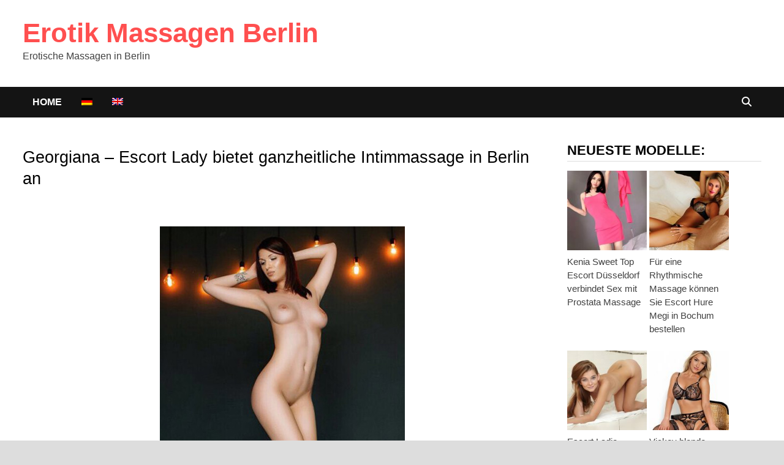

--- FILE ---
content_type: text/html; charset=UTF-8
request_url: https://www.erotik--berlin.com/escort-lady-bietet-ganzheitliche-intimmassage-in-berlin-an/
body_size: 11585
content:
<!doctype html>
<html lang="de-DE" class="no-js">
<head>
	<meta charset="UTF-8">
	<meta name="viewport" content="width=device-width, initial-scale=1">

	
<!-- Suchmaschinen-Optimierung durch Rank Math PRO - https://rankmath.com/ -->
<title>Georgiana Escort Lady bietet ganzheitliche Intimmassage in Berlin an</title>
<meta name="description" content="Mein Name ist Georgiana und ich bin eine Escort Lady und biete eine ganzheitliche Intimmassage in Berlin an. Außerdem bin ich sexuell offen und sehr vielseitig, deshalb buche mich jetzt, wenn Dir der Sinn nach ungezügelter Lust in privater Atmosphäre steht."/>
<meta name="robots" content="follow, index, max-snippet:-1, max-video-preview:-1, max-image-preview:large"/>
<link rel="canonical" href="https://www.erotik--berlin.com/escort-lady-bietet-ganzheitliche-intimmassage-in-berlin-an/" />
<!-- /Rank Math WordPress SEO Plugin -->

<style id='wp-img-auto-sizes-contain-inline-css' type='text/css'>
img:is([sizes=auto i],[sizes^="auto," i]){contain-intrinsic-size:3000px 1500px}
/*# sourceURL=wp-img-auto-sizes-contain-inline-css */
</style>
<link rel='stylesheet' id='ultimate-post-list-pro-public-style-css' href='https://www.erotik--berlin.com/wp-content/plugins/ultimate-post-list-pro/public/css/ultimate-post-list-pro-public.css?ver=9.1' type='text/css' media='all' />
<link rel='stylesheet' id='wpml-legacy-horizontal-list-0-css' href='https://www.erotik--berlin.com/wp-content/plugins/sitepress-multilingual-cms/templates/language-switchers/legacy-list-horizontal/style.min.css?ver=1' type='text/css' media='all' />
<style id='wpml-legacy-horizontal-list-0-inline-css' type='text/css'>
.wpml-ls-statics-shortcode_actions, .wpml-ls-statics-shortcode_actions .wpml-ls-sub-menu, .wpml-ls-statics-shortcode_actions a {border-color:#cdcdcd;}.wpml-ls-statics-shortcode_actions a, .wpml-ls-statics-shortcode_actions .wpml-ls-sub-menu a, .wpml-ls-statics-shortcode_actions .wpml-ls-sub-menu a:link, .wpml-ls-statics-shortcode_actions li:not(.wpml-ls-current-language) .wpml-ls-link, .wpml-ls-statics-shortcode_actions li:not(.wpml-ls-current-language) .wpml-ls-link:link {color:#444444;background-color:#ffffff;}.wpml-ls-statics-shortcode_actions .wpml-ls-sub-menu a:hover,.wpml-ls-statics-shortcode_actions .wpml-ls-sub-menu a:focus, .wpml-ls-statics-shortcode_actions .wpml-ls-sub-menu a:link:hover, .wpml-ls-statics-shortcode_actions .wpml-ls-sub-menu a:link:focus {color:#000000;background-color:#eeeeee;}.wpml-ls-statics-shortcode_actions .wpml-ls-current-language > a {color:#444444;background-color:#ffffff;}.wpml-ls-statics-shortcode_actions .wpml-ls-current-language:hover>a, .wpml-ls-statics-shortcode_actions .wpml-ls-current-language>a:focus {color:#000000;background-color:#eeeeee;}
/*# sourceURL=wpml-legacy-horizontal-list-0-inline-css */
</style>
<link rel='stylesheet' id='wpml-menu-item-0-css' href='https://www.erotik--berlin.com/wp-content/plugins/sitepress-multilingual-cms/templates/language-switchers/menu-item/style.min.css?ver=1' type='text/css' media='all' />
<link rel='stylesheet' id='font-awesome-css' href='https://www.erotik--berlin.com/wp-content/themes/bam-pro/assets/fonts/css/all.min.css?ver=6.7.2' type='text/css' media='all' />
<link rel='stylesheet' id='bam-style-css' href='https://www.erotik--berlin.com/wp-content/themes/bam-pro/style.css?ver=1.4.3' type='text/css' media='all' />
<link rel='stylesheet' id='footer-credits-css' href='https://www.erotik--berlin.com/wp-content/plugins/footer-putter/styles/footer-credits.css?ver=1.17' type='text/css' media='all' />
<script type="text/javascript" src="https://www.erotik--berlin.com/wp-includes/js/jquery/jquery.min.js?ver=3.7.1" id="jquery-core-js"></script>
<script type="text/javascript" src="https://www.erotik--berlin.com/wp-includes/js/jquery/jquery-migrate.min.js?ver=3.4.1" id="jquery-migrate-js"></script>
<script type="text/javascript" id="ultimate-post-list-pro-js-extra">
/* <![CDATA[ */
var uplp_vars = {"uplp_nonce":"a4ec96ca62","ajaxurl":"https://www.erotik--berlin.com/wp-admin/admin-ajax.php"};
//# sourceURL=ultimate-post-list-pro-js-extra
/* ]]> */
</script>
<script type="text/javascript" src="https://www.erotik--berlin.com/wp-content/plugins/ultimate-post-list-pro/public/js/ultimate-post-list-pro-public.js?ver=9.1" id="ultimate-post-list-pro-js"></script>
<script type="text/javascript" src="https://www.erotik--berlin.com/wp-content/plugins/wp-hide-post/public/js/wp-hide-post-public.js?ver=2.0.10" id="wp-hide-post-js"></script>
<link rel="EditURI" type="application/rsd+xml" title="RSD" href="https://www.erotik--berlin.com/xmlrpc.php?rsd" />

<link rel='shortlink' href='https://www.erotik--berlin.com/?p=25827' />
<meta name="generator" content="WPML ver:4.8.6 stt:1,3;" />
		<style type="text/css" id="wp-custom-css">
			/* Handy: 2 Spalten stabil, ohne Float-Clear-Konflikte */
@media (max-width: 767px) {
  /* Der Grid-Container wird Flexbox */
  .grid-style {
    display: flex !important;
    flex-wrap: wrap !important;
    margin: 0 -10px !important; /* Außenabstand, passend zu Padding unten */
  }

  /* Jedes Artikel-Item: genau 50% Breite */
  .grid-style .bam-entry {
    flex: 0 0 50% !important;
    max-width: 50% !important;
    padding: 0 10px !important;
    box-sizing: border-box !important;

    /* Floats/ Clears vom Theme aushebeln */
    float: none !important;
    clear: none !important;
    display: block !important;
  }

  /* Falls das Theme irgendwo "nth-child(...){clear:left}" setzt → neutralisieren */
  .grid-style .bam-entry:nth-child(2n+1) {
    clear: none !important;
  }
}
		</style>
		
		<style type="text/css" id="theme-custom-css">
			/* Color CSS */
                    .page-content a:hover,
                    .entry-content a:hover {
                        color: #00aeef;
                    }
                
                    body.boxed-layout.custom-background,
                    body.boxed-layout {
                        background-color: #dddddd;
                    }
                
                    body.boxed-layout.custom-background.separate-containers,
                    body.boxed-layout.separate-containers {
                        background-color: #dddddd;
                    }
                
                    body.wide-layout.custom-background.separate-containers,
                    body.wide-layout.separate-containers {
                        background-color: #eeeeee;
                    }
                /* Typography CSS */body, button, input, select, optgroup, textarea{font-size:15px;}.bam-entry .entry-title a{font-size:20px;}.single .entry-title{font-size:27px;}		</style>

	<meta name="generator" content="WP Rocket 3.20.2" data-wpr-features="wpr_desktop" /></head>

<body class="wp-singular post-template-default single single-post postid-25827 single-format-standard wp-embed-responsive wp-theme-bam-pro boxed-layout right-sidebar one-container bm-wts-s1 bam-post-style-1">



<div data-rocket-location-hash="54257ff4dc2eb7aae68fa23eb5f11e06" id="page" class="site">
	<a class="skip-link screen-reader-text" href="#content">Zurück zum Inhalt</a>

	
	


<header data-rocket-location-hash="32526dff58b786c7abaeed6d8b3c3b38" id="masthead" class="site-header default-style">

    
    

<div data-rocket-location-hash="52d00ab2ab7fb50bd18265713085068d" id="site-header-inner" class="clearfix container left-logo">

    <div class="site-branding">
    <div class="site-branding-inner">

        
        <div class="site-branding-text">
                            <p class="site-title"><a href="https://www.erotik--berlin.com/" rel="home">Erotik Massagen Berlin</a></p>
                                <p class="site-description">Erotische Massagen in Berlin</p>
                    </div><!-- .site-branding-text -->

    </div><!-- .site-branding-inner -->
</div><!-- .site-branding -->
        
</div><!-- #site-header-inner -->



<nav id="site-navigation" class="main-navigation">

    <div id="site-navigation-inner" class="container align-left show-search">
        
        <div class="menu-navi-oben-container"><ul id="primary-menu" class="menu"><li id="menu-item-5295" class="menu-item menu-item-type-custom menu-item-object-custom menu-item-home menu-item-5295"><a href="https://www.erotik--berlin.com">Home</a></li>
<li id="menu-item-wpml-ls-36-de" class="menu-item-language menu-item-language-current menu-item wpml-ls-slot-36 wpml-ls-item wpml-ls-item-de wpml-ls-current-language wpml-ls-menu-item wpml-ls-first-item menu-item-type-wpml_ls_menu_item menu-item-object-wpml_ls_menu_item menu-item-wpml-ls-36-de"><a href="https://www.erotik--berlin.com/escort-lady-bietet-ganzheitliche-intimmassage-in-berlin-an/" role="menuitem"><img
            class="wpml-ls-flag"
            src="https://www.erotik--berlin.com/wp-content/plugins/sitepress-multilingual-cms/res/flags/de.png"
            alt="Deutsch"
            
            
    /></a></li>
<li id="menu-item-wpml-ls-36-en" class="menu-item-language menu-item wpml-ls-slot-36 wpml-ls-item wpml-ls-item-en wpml-ls-menu-item wpml-ls-last-item menu-item-type-wpml_ls_menu_item menu-item-object-wpml_ls_menu_item menu-item-wpml-ls-36-en"><a href="https://www.erotik--berlin.com/en/escort-lady-offers-holistic-intimate-massage-in-berlin/" title="Zu Englisch wechseln" aria-label="Zu Englisch wechseln" role="menuitem"><img
            class="wpml-ls-flag"
            src="https://www.erotik--berlin.com/wp-content/plugins/sitepress-multilingual-cms/res/flags/en.png"
            alt="Englisch"
            
            
    /></a></li>
</ul></div><div class="bam-search-button-icon">
    <i class="fas fa-search" aria-hidden="true"></i></div>
<div class="bam-search-box-container">
    <div class="bam-search-box">
        <form role="search" method="get" class="search-form" action="https://www.erotik--berlin.com/">
				<label>
					<span class="screen-reader-text">Suche nach:</span>
					<input type="search" class="search-field" placeholder="Suchen …" value="" name="s" />
				</label>
				<input type="submit" class="search-submit" value="Suchen" />
			</form>    </div><!-- th-search-box -->
</div><!-- .th-search-box-container -->
        
        <button class="menu-toggle" aria-controls="primary-menu" aria-expanded="false" data-toggle-target=".mobile-dropdown > .mobile-navigation">
            <i class="fas fa-bars"></i>
                        Menü        </button>
        
    </div><!-- .container -->
    
</nav><!-- #site-navigation -->
<div data-rocket-location-hash="a65dee5e0395010fea767b86498cfa6b" class="mobile-dropdown bam-mobile-dropdown">
    <nav class="mobile-navigation">
        <div class="menu-navi-oben-container"><ul id="primary-menu-mobile" class="menu"><li class="menu-item menu-item-type-custom menu-item-object-custom menu-item-home menu-item-5295"><a href="https://www.erotik--berlin.com">Home</a></li>
<li class="menu-item-language menu-item-language-current menu-item wpml-ls-slot-36 wpml-ls-item wpml-ls-item-de wpml-ls-current-language wpml-ls-menu-item wpml-ls-first-item menu-item-type-wpml_ls_menu_item menu-item-object-wpml_ls_menu_item menu-item-wpml-ls-36-de"><a href="https://www.erotik--berlin.com/escort-lady-bietet-ganzheitliche-intimmassage-in-berlin-an/" role="menuitem"><img
            class="wpml-ls-flag"
            src="https://www.erotik--berlin.com/wp-content/plugins/sitepress-multilingual-cms/res/flags/de.png"
            alt="Deutsch"
            
            
    /></a></li>
<li class="menu-item-language menu-item wpml-ls-slot-36 wpml-ls-item wpml-ls-item-en wpml-ls-menu-item wpml-ls-last-item menu-item-type-wpml_ls_menu_item menu-item-object-wpml_ls_menu_item menu-item-wpml-ls-36-en"><a href="https://www.erotik--berlin.com/en/escort-lady-offers-holistic-intimate-massage-in-berlin/" title="Zu Englisch wechseln" aria-label="Zu Englisch wechseln" role="menuitem"><img
            class="wpml-ls-flag"
            src="https://www.erotik--berlin.com/wp-content/plugins/sitepress-multilingual-cms/res/flags/en.png"
            alt="Englisch"
            
            
    /></a></li>
</ul></div>    </nav>
</div>

    
         
</header><!-- #masthead -->


	
	<div data-rocket-location-hash="595d943ee05848cdfea111ae6e6fbd83" id="content" class="site-content">
		<div data-rocket-location-hash="c2b2a1461d8b94e639cd80a05325878c" class="container">

	
	<div id="primary" class="content-area">

		
		<main id="main" class="site-main">

			
			
<article id="post-25827" class="bam-single-post post-25827 post type-post status-publish format-standard has-post-thumbnail hentry category-erotik-modelle-berlin tag-erotisch tag-ganzheitlich tag-koerper tag-intim tag-tief">

	
	<div class="category-list">
			</div><!-- .category-list -->

	<header class="entry-header">
		<h1 class="entry-title">Georgiana &#8211; Escort Lady bietet ganzheitliche Intimmassage in Berlin an</h1>			<div class="entry-meta">
							</div><!-- .entry-meta -->
			</header><!-- .entry-header -->

	
	<div class="entry-content">
		<figure id="attachment_25780" aria-describedby="caption-attachment-25780" style="width: 400px" class="wp-caption aligncenter"><img fetchpriority="high" decoding="async" class="wp-image-25780 size-full" title="Georgiana - Escort Lady bietet ganzheitliche Intimmassage in Berlin an" src="https://www.erotik--berlin.com/wp-content/uploads/8-Kopya-55.jpg" alt="Georgiana - Escort Lady bietet ganzheitliche Intimmassage in Berlin an" width="400" height="600" srcset="https://www.erotik--berlin.com/wp-content/uploads/8-Kopya-55.jpg 400w, https://www.erotik--berlin.com/wp-content/uploads/8-Kopya-55-200x300.jpg 200w" sizes="(max-width: 400px) 100vw, 400px" /><figcaption id="caption-attachment-25780" class="wp-caption-text">Georgiana &#8211; Escort Lady bietet ganzheitliche Intimmassage in Berlin an</figcaption></figure>
<p>Als Escort Lady ist mein höchstes Ziel, Dir tiefste Befriedigung zu verschaffen, was mir bisher bei jedem Mann gelungen ist. Kein Zufall, denn welcher man könnte meinem aufregenden Körper und meinem hübschen Gesicht widerstehen? Du kannst meinen Körper über Stunden hinweg genießen oder mich für ein schnelles Abenteuer buchen &#8211; ganz nach Belieben und je nach dem, was Du mit mir erleben möchtest. Ich bin sexuell offen und sehr vielseitig, deshalb buche mich jetzt, wenn Dir der Sinn nach ungezügelter Lust in privater Atmosphäre steht.</p>
<p><span style="text-decoration: underline;"><span style="color: #ff0000;"><a style="color: #ff0000;" href="https://www.privatmodelleberlin.com/" target="_blank" rel="noopener noreferrer"><strong>www.privatmodelleberlin.com</strong></a></span></span><br />
<strong>Tel.: 0152 10 37 92 79<br />
</strong></p>
<h5>Ich biete dir Sex und Erotische Massagen.</h5>
<p>Alter: 21<br />
BH-Größe: 75 B<br />
Konfektion: 32<br />
Grösse: 170<br />
Haarfarbe: Dunkel<br />
Behaarung: Unbehaart<br />
Herkunft: Litauen<br />
Spricht: wenig Deutsch Englisch</p>
	</div><!-- .entry-content -->

	
	<footer class="entry-footer">
			</footer><!-- .entry-footer -->

	
		
</article><!-- #post-25827 -->


<div class="bam-related-posts clearfix">

    <h3 class="related-section-title">Das könntest du auch mögen</h3>

    <div class="related-posts-wrap">
                    <div class="related-post">
                <div class="related-post-thumbnail">
                    <a href="https://www.erotik--berlin.com/anfaengermodel-ueber-masseurin-begleitagentur-berlin-fuer-orientalische-massage-service-mit-doktorspiele-sex-bestellen/">
                        <img width="265" height="265" src="https://www.erotik--berlin.com/wp-content/uploads/16-19.jpg" class="attachment-bam-thumb size-bam-thumb wp-post-image" alt="Jacqueline Anfängermodel über Masseurin Begleitagentur Berlin für Orientalische Massage Service mit Doktorspiele Sex bestellen" decoding="async" srcset="https://www.erotik--berlin.com/wp-content/uploads/16-19.jpg 300w, https://www.erotik--berlin.com/wp-content/uploads/16-19-150x150.jpg 150w, https://www.erotik--berlin.com/wp-content/uploads/16-19-65x65.jpg 65w, https://www.erotik--berlin.com/wp-content/uploads/16-19-85x85.jpg 85w, https://www.erotik--berlin.com/wp-content/uploads/16-19-90x90.jpg 90w" sizes="(max-width: 265px) 100vw, 265px" />                    </a>
                </div><!-- .related-post-thumbnail -->
                <h3 class="related-post-title">
                    <a href="https://www.erotik--berlin.com/anfaengermodel-ueber-masseurin-begleitagentur-berlin-fuer-orientalische-massage-service-mit-doktorspiele-sex-bestellen/" rel="bookmark" title="Jacqueline &#8211; Anfängermodel über Masseurin Begleitagentur Berlin für Orientalische Massage Service mit Doktorspiele Sex bestellen">
                        Jacqueline &#8211; Anfängermodel über Masseurin Begleitagentur Berlin für Orientalische Massage Service mit Doktorspiele Sex bestellen                    </a>
                </h3><!-- .related-post-title -->
                <div class="related-post-meta"><span class="posted-on"><i class="far fa-clock"></i><a href="https://www.erotik--berlin.com/anfaengermodel-ueber-masseurin-begleitagentur-berlin-fuer-orientalische-massage-service-mit-doktorspiele-sex-bestellen/" rel="bookmark"><time class="entry-date published updated" datetime="2021-09-03T12:06:17+02:00">3. September 2021</time></a></span></div>
            </div><!-- .related-post -->
                    <div class="related-post">
                <div class="related-post-thumbnail">
                    <a href="https://www.erotik--berlin.com/traumfrau-ueber-escort-agentur-berlin-fuer-tiefen-massage-service-singlesuche-sex-erotik-bestellen/">
                        <img width="265" height="265" src="https://www.erotik--berlin.com/wp-content/uploads/10-104.jpg" class="attachment-bam-thumb size-bam-thumb wp-post-image" alt="Verena Traumfrau über Escort Agentur Berlin für Tiefen Massage Service Singlesuche Sex Erotik bestellen" decoding="async" srcset="https://www.erotik--berlin.com/wp-content/uploads/10-104.jpg 300w, https://www.erotik--berlin.com/wp-content/uploads/10-104-150x150.jpg 150w, https://www.erotik--berlin.com/wp-content/uploads/10-104-65x65.jpg 65w, https://www.erotik--berlin.com/wp-content/uploads/10-104-85x85.jpg 85w, https://www.erotik--berlin.com/wp-content/uploads/10-104-90x90.jpg 90w" sizes="(max-width: 265px) 100vw, 265px" />                    </a>
                </div><!-- .related-post-thumbnail -->
                <h3 class="related-post-title">
                    <a href="https://www.erotik--berlin.com/traumfrau-ueber-escort-agentur-berlin-fuer-tiefen-massage-service-singlesuche-sex-erotik-bestellen/" rel="bookmark" title="Verena &#8211; Traumfrau über Escort Agentur Berlin für Tiefen Massage Service Singlesuche Sex Erotik bestellen">
                        Verena &#8211; Traumfrau über Escort Agentur Berlin für Tiefen Massage Service Singlesuche Sex Erotik bestellen                    </a>
                </h3><!-- .related-post-title -->
                <div class="related-post-meta"><span class="posted-on"><i class="far fa-clock"></i><a href="https://www.erotik--berlin.com/traumfrau-ueber-escort-agentur-berlin-fuer-tiefen-massage-service-singlesuche-sex-erotik-bestellen/" rel="bookmark"><time class="entry-date published updated" datetime="2022-06-15T16:47:43+02:00">15. Juni 2022</time></a></span></div>
            </div><!-- .related-post -->
                    <div class="related-post">
                <div class="related-post-thumbnail">
                    <a href="https://www.erotik--berlin.com/elfie/">
                        <img width="265" height="265" src="https://www.erotik--berlin.com/wp-content/uploads/Elfie-Nutte-Escort-Hagen-Ganzheitliche-Massage-Positionswechsel-Sex-Erotik-verabreden.jpg" class="attachment-bam-thumb size-bam-thumb wp-post-image" alt="Elfie Nutte Escort Hagen Ganzheitliche Massage Positionswechsel Sex Erotik verabreden" decoding="async" loading="lazy" srcset="https://www.erotik--berlin.com/wp-content/uploads/Elfie-Nutte-Escort-Hagen-Ganzheitliche-Massage-Positionswechsel-Sex-Erotik-verabreden.jpg 300w, https://www.erotik--berlin.com/wp-content/uploads/Elfie-Nutte-Escort-Hagen-Ganzheitliche-Massage-Positionswechsel-Sex-Erotik-verabreden-150x150.jpg 150w, https://www.erotik--berlin.com/wp-content/uploads/Elfie-Nutte-Escort-Hagen-Ganzheitliche-Massage-Positionswechsel-Sex-Erotik-verabreden-65x65.jpg 65w, https://www.erotik--berlin.com/wp-content/uploads/Elfie-Nutte-Escort-Hagen-Ganzheitliche-Massage-Positionswechsel-Sex-Erotik-verabreden-85x85.jpg 85w, https://www.erotik--berlin.com/wp-content/uploads/Elfie-Nutte-Escort-Hagen-Ganzheitliche-Massage-Positionswechsel-Sex-Erotik-verabreden-90x90.jpg 90w" sizes="auto, (max-width: 265px) 100vw, 265px" />                    </a>
                </div><!-- .related-post-thumbnail -->
                <h3 class="related-post-title">
                    <a href="https://www.erotik--berlin.com/elfie/" rel="bookmark" title="Elfie &#8211; Nutte Escort Hagen Ganzheitliche Massage Positionswechsel Sex Erotik verabreden">
                        Elfie &#8211; Nutte Escort Hagen Ganzheitliche Massage Positionswechsel Sex Erotik verabreden                    </a>
                </h3><!-- .related-post-title -->
                <div class="related-post-meta"><span class="posted-on"><i class="far fa-clock"></i><a href="https://www.erotik--berlin.com/elfie/" rel="bookmark"><time class="entry-date published sm-hu" datetime="2025-03-27T09:48:15+01:00">27. März 2025</time><time class="updated" datetime="2025-03-27T09:48:44+01:00">27. März 2025</time></a></span></div>
            </div><!-- .related-post -->
                    <div class="related-post">
                <div class="related-post-thumbnail">
                    <a href="https://www.erotik--berlin.com/manager-begleitung-ueber-escort-berlin-agentur-fuer-erotik-massage-service-im-erotikfuehrer-sex-erotik-buchen/">
                        <img width="265" height="265" src="https://www.erotik--berlin.com/wp-content/uploads/17-29.jpg" class="attachment-bam-thumb size-bam-thumb wp-post-image" alt="Iris Manager Begleitung über Escort Berlin Agentur für Erotik Massage Service im Erotikführer Sex Erotik buchen" decoding="async" loading="lazy" srcset="https://www.erotik--berlin.com/wp-content/uploads/17-29.jpg 300w, https://www.erotik--berlin.com/wp-content/uploads/17-29-150x150.jpg 150w, https://www.erotik--berlin.com/wp-content/uploads/17-29-65x65.jpg 65w, https://www.erotik--berlin.com/wp-content/uploads/17-29-85x85.jpg 85w, https://www.erotik--berlin.com/wp-content/uploads/17-29-90x90.jpg 90w" sizes="auto, (max-width: 265px) 100vw, 265px" />                    </a>
                </div><!-- .related-post-thumbnail -->
                <h3 class="related-post-title">
                    <a href="https://www.erotik--berlin.com/manager-begleitung-ueber-escort-berlin-agentur-fuer-erotik-massage-service-im-erotikfuehrer-sex-erotik-buchen/" rel="bookmark" title="Iris &#8211; Manager Begleitung über Escort Berlin Agentur für Erotik Massage Service im Erotikführer Sex Erotik buchen">
                        Iris &#8211; Manager Begleitung über Escort Berlin Agentur für Erotik Massage Service im Erotikführer Sex Erotik buchen                    </a>
                </h3><!-- .related-post-title -->
                <div class="related-post-meta"><span class="posted-on"><i class="far fa-clock"></i><a href="https://www.erotik--berlin.com/manager-begleitung-ueber-escort-berlin-agentur-fuer-erotik-massage-service-im-erotikfuehrer-sex-erotik-buchen/" rel="bookmark"><time class="entry-date published updated" datetime="2022-05-03T10:08:09+02:00">3. Mai 2022</time></a></span></div>
            </div><!-- .related-post -->
                    <div class="related-post">
                <div class="related-post-thumbnail">
                    <a href="https://www.erotik--berlin.com/first-class-ladie-ueber-begleitagentur-escort-berlin-fuer-karmer-massage-service-mit-bi-service-paare-sex-erotik-treffen-vereinbaren/">
                        <img width="265" height="265" src="https://www.erotik--berlin.com/wp-content/uploads/6-151.jpg" class="attachment-bam-thumb size-bam-thumb wp-post-image" alt="Dorie First Class Ladie über Begleitagentur Escort Berlin für Karmer Massage Service mit Bi Service Paare Sex Erotik treffen vereinbaren" decoding="async" loading="lazy" srcset="https://www.erotik--berlin.com/wp-content/uploads/6-151.jpg 300w, https://www.erotik--berlin.com/wp-content/uploads/6-151-150x150.jpg 150w, https://www.erotik--berlin.com/wp-content/uploads/6-151-65x65.jpg 65w, https://www.erotik--berlin.com/wp-content/uploads/6-151-85x85.jpg 85w, https://www.erotik--berlin.com/wp-content/uploads/6-151-90x90.jpg 90w" sizes="auto, (max-width: 265px) 100vw, 265px" />                    </a>
                </div><!-- .related-post-thumbnail -->
                <h3 class="related-post-title">
                    <a href="https://www.erotik--berlin.com/first-class-ladie-ueber-begleitagentur-escort-berlin-fuer-karmer-massage-service-mit-bi-service-paare-sex-erotik-treffen-vereinbaren/" rel="bookmark" title="Dorie &#8211; First Class Ladie über Begleitagentur Escort Berlin für Karmer Massage Service mit Bi Service Paare Sex Erotik treffen vereinbaren">
                        Dorie &#8211; First Class Ladie über Begleitagentur Escort Berlin für Karmer Massage Service mit Bi Service Paare Sex Erotik treffen vereinbaren                    </a>
                </h3><!-- .related-post-title -->
                <div class="related-post-meta"><span class="posted-on"><i class="far fa-clock"></i><a href="https://www.erotik--berlin.com/first-class-ladie-ueber-begleitagentur-escort-berlin-fuer-karmer-massage-service-mit-bi-service-paare-sex-erotik-treffen-vereinbaren/" rel="bookmark"><time class="entry-date published updated" datetime="2022-08-13T11:11:44+02:00">13. August 2022</time></a></span></div>
            </div><!-- .related-post -->
                    <div class="related-post">
                <div class="related-post-thumbnail">
                    <a href="https://www.erotik--berlin.com/frau-ueber-escort-frankfurt-model-agentur-fuer-ganzkoerper-massage-service-mit-dildospiele-sex-erotik-bestellen/">
                        <img width="265" height="265" src="https://www.erotik--berlin.com/wp-content/uploads/8-136.jpg" class="attachment-bam-thumb size-bam-thumb wp-post-image" alt="Hedevig Frau über Escort Frankfurt Model Agentur für Ganzkörper Massage Service mit Dildospiele Sex Erotik bestellen" decoding="async" loading="lazy" srcset="https://www.erotik--berlin.com/wp-content/uploads/8-136.jpg 300w, https://www.erotik--berlin.com/wp-content/uploads/8-136-150x150.jpg 150w, https://www.erotik--berlin.com/wp-content/uploads/8-136-65x65.jpg 65w, https://www.erotik--berlin.com/wp-content/uploads/8-136-85x85.jpg 85w, https://www.erotik--berlin.com/wp-content/uploads/8-136-90x90.jpg 90w" sizes="auto, (max-width: 265px) 100vw, 265px" />                    </a>
                </div><!-- .related-post-thumbnail -->
                <h3 class="related-post-title">
                    <a href="https://www.erotik--berlin.com/frau-ueber-escort-frankfurt-model-agentur-fuer-ganzkoerper-massage-service-mit-dildospiele-sex-erotik-bestellen/" rel="bookmark" title="Hedevig &#8211; Frau über Escort Frankfurt Model Agentur für Ganzkörper Massage Service mit Dildospiele Sex Erotik bestellen">
                        Hedevig &#8211; Frau über Escort Frankfurt Model Agentur für Ganzkörper Massage Service mit Dildospiele Sex Erotik bestellen                    </a>
                </h3><!-- .related-post-title -->
                <div class="related-post-meta"><span class="posted-on"><i class="far fa-clock"></i><a href="https://www.erotik--berlin.com/frau-ueber-escort-frankfurt-model-agentur-fuer-ganzkoerper-massage-service-mit-dildospiele-sex-erotik-bestellen/" rel="bookmark"><time class="entry-date published updated" datetime="2022-07-23T11:01:37+02:00">23. Juli 2022</time></a></span></div>
            </div><!-- .related-post -->
            </div><!-- .related-post-wrap-->

</div><!-- .related-posts -->


			
		</main><!-- #main -->

		
	</div><!-- #primary -->

	


<aside id="secondary" class="widget-area">

	<div class="theiaStickySidebar">

		
		<section id="ultimate-post-list-pro-2" class="widget ultimate-post-list-pro">
<div id="uplp-list-5294" class="uplp-list">
<div class="bwt-container"><h4 class="widget-title">Neueste Modelle:</h4></div>
<ul>
<li><div class="uplp-post-thumbnail"><a href="https://www.erotik--berlin.com/kenia-sweet-top-escort-duesseldorf-verbindet-sex-mit-prostata-massage/"><img width="130" height="130" src="https://www.erotik--berlin.com/wp-content/uploads/Kenia-Sweet-Top-Escort-Duesseldorf-verbindet-Sex-mit-Prostata-Massage-150x150.jpg" class="attachment-130x130 size-130x130 wp-post-image" alt="Kenia Sweet Top Escort Düsseldorf verbindet Sex mit Prostata Massage" decoding="async" loading="lazy" srcset="https://www.erotik--berlin.com/wp-content/uploads/Kenia-Sweet-Top-Escort-Duesseldorf-verbindet-Sex-mit-Prostata-Massage-150x150.jpg 150w, https://www.erotik--berlin.com/wp-content/uploads/Kenia-Sweet-Top-Escort-Duesseldorf-verbindet-Sex-mit-Prostata-Massage.jpg 300w" sizes="auto, (max-width: 130px) 100vw, 130px" /></a></div><div class="uplp-post-title"><a href="https://www.erotik--berlin.com/kenia-sweet-top-escort-duesseldorf-verbindet-sex-mit-prostata-massage/">Kenia Sweet Top Escort Düsseldorf verbindet Sex mit Prostata Massage</a></div></li>
<li><div class="uplp-post-thumbnail"><a href="https://www.erotik--berlin.com/fuer-eine-rhythmische-massage-koennen-sie-escort-hure-megi-in-bochum-bestellen/"><img width="130" height="130" src="https://www.erotik--berlin.com/wp-content/uploads/Fuer-eine-Rhythmische-Massage-koennen-Sie-Escort-Hure-Megi-in-Bochum-bestellen-150x150.jpg" class="attachment-130x130 size-130x130 wp-post-image" alt="Für eine Rhythmische Massage können Sie Escort Hure Megi in Bochum bestellen" decoding="async" loading="lazy" srcset="https://www.erotik--berlin.com/wp-content/uploads/Fuer-eine-Rhythmische-Massage-koennen-Sie-Escort-Hure-Megi-in-Bochum-bestellen-150x150.jpg 150w, https://www.erotik--berlin.com/wp-content/uploads/Fuer-eine-Rhythmische-Massage-koennen-Sie-Escort-Hure-Megi-in-Bochum-bestellen.jpg 300w" sizes="auto, (max-width: 130px) 100vw, 130px" /></a></div><div class="uplp-post-title"><a href="https://www.erotik--berlin.com/fuer-eine-rhythmische-massage-koennen-sie-escort-hure-megi-in-bochum-bestellen/">Für eine Rhythmische Massage können Sie Escort Hure Megi in Bochum bestellen</a></div></li>
<li><div class="uplp-post-thumbnail"><a href="https://www.erotik--berlin.com/escort-ladie-givenchi-in-berlin-bietet-eine-kombination-aus-erotischer-massage-und-sex/"><img width="130" height="130" src="https://www.erotik--berlin.com/wp-content/uploads/Escort-Ladie-Givenchi-in-Berlin-bietet-eine-Kombination-aus-erotischer-Massage-und-Sex-150x150.jpg" class="attachment-130x130 size-130x130 wp-post-image" alt="Escort Ladie Givenchi in Berlin bietet eine Kombination aus erotischer Massage und Sex" decoding="async" loading="lazy" srcset="https://www.erotik--berlin.com/wp-content/uploads/Escort-Ladie-Givenchi-in-Berlin-bietet-eine-Kombination-aus-erotischer-Massage-und-Sex-150x150.jpg 150w, https://www.erotik--berlin.com/wp-content/uploads/Escort-Ladie-Givenchi-in-Berlin-bietet-eine-Kombination-aus-erotischer-Massage-und-Sex.jpg 300w" sizes="auto, (max-width: 130px) 100vw, 130px" /></a></div><div class="uplp-post-title"><a href="https://www.erotik--berlin.com/escort-ladie-givenchi-in-berlin-bietet-eine-kombination-aus-erotischer-massage-und-sex/">Escort Ladie Givenchi in Berlin bietet eine Kombination aus erotischer Massage und Sex</a></div></li>
<li><div class="uplp-post-thumbnail"><a href="https://www.erotik--berlin.com/vickey-blonde-escort-massage-expertin-aus-dortmund-liebt-sex-erotik-service/"><img width="130" height="130" src="https://www.erotik--berlin.com/wp-content/uploads/Vickey-blonde-Escort-Massage-Expertin-aus-Dortmund-liebt-Sex-Erotik-Service-150x150.jpg" class="attachment-130x130 size-130x130 wp-post-image" alt="Vickey blonde Escort Massage Expertin aus Dortmund liebt Sex Erotik Service" decoding="async" loading="lazy" srcset="https://www.erotik--berlin.com/wp-content/uploads/Vickey-blonde-Escort-Massage-Expertin-aus-Dortmund-liebt-Sex-Erotik-Service-150x150.jpg 150w, https://www.erotik--berlin.com/wp-content/uploads/Vickey-blonde-Escort-Massage-Expertin-aus-Dortmund-liebt-Sex-Erotik-Service.jpg 300w" sizes="auto, (max-width: 130px) 100vw, 130px" /></a></div><div class="uplp-post-title"><a href="https://www.erotik--berlin.com/vickey-blonde-escort-massage-expertin-aus-dortmund-liebt-sex-erotik-service/">Vickey blonde Escort Massage Expertin aus Dortmund liebt Sex Erotik Service</a></div></li>
<li><div class="uplp-post-thumbnail"><a href="https://www.erotik--berlin.com/penis-zwischen-pobacken-reiben-bei-top-escort-model-katallina-in-koeln/"><img width="130" height="130" src="https://www.erotik--berlin.com/wp-content/uploads/Penis-zwischen-Pobacken-reiben-bei-Top-Escort-Model-Katallina-in-Koeln-150x150.jpg" class="attachment-130x130 size-130x130 wp-post-image" alt="Penis zwischen Pobacken reiben bei Top Escort Model Katallina in Köln" decoding="async" loading="lazy" srcset="https://www.erotik--berlin.com/wp-content/uploads/Penis-zwischen-Pobacken-reiben-bei-Top-Escort-Model-Katallina-in-Koeln-150x150.jpg 150w, https://www.erotik--berlin.com/wp-content/uploads/Penis-zwischen-Pobacken-reiben-bei-Top-Escort-Model-Katallina-in-Koeln.jpg 300w" sizes="auto, (max-width: 130px) 100vw, 130px" /></a></div><div class="uplp-post-title"><a href="https://www.erotik--berlin.com/penis-zwischen-pobacken-reiben-bei-top-escort-model-katallina-in-koeln/">Penis zwischen Pobacken reiben bei Top Escort Model Katallina in Köln</a></div></li>
<li><div class="uplp-post-thumbnail"><a href="https://www.erotik--berlin.com/top-escort-bonn-model-kely-hot-asiatische-masseurin-verbindet-sex-fingerspiele/"><img width="130" height="130" src="https://www.erotik--berlin.com/wp-content/uploads/Top-Escort-Bonn-Model-Kely-Hot-Asiatische-Masseurin-verbindet-Sex-Fingerspiele-150x150.jpg" class="attachment-130x130 size-130x130 wp-post-image" alt="Top Escort Bonn Model Kely Hot Asiatische Masseurin verbindet Sex &amp; Fingerspiele" decoding="async" loading="lazy" srcset="https://www.erotik--berlin.com/wp-content/uploads/Top-Escort-Bonn-Model-Kely-Hot-Asiatische-Masseurin-verbindet-Sex-Fingerspiele-150x150.jpg 150w, https://www.erotik--berlin.com/wp-content/uploads/Top-Escort-Bonn-Model-Kely-Hot-Asiatische-Masseurin-verbindet-Sex-Fingerspiele.jpg 300w" sizes="auto, (max-width: 130px) 100vw, 130px" /></a></div><div class="uplp-post-title"><a href="https://www.erotik--berlin.com/top-escort-bonn-model-kely-hot-asiatische-masseurin-verbindet-sex-fingerspiele/">Top Escort Bonn Model Kely Hot Asiatische Masseurin verbindet Sex &#038; Fingerspiele</a></div></li>
<li><div class="uplp-post-thumbnail"><a href="https://www.erotik--berlin.com/schlankes-escort-model-celes-nimmt-trotz-ihres-jungen-alters-an-sex-treffen-in-berlin-teil/"><img width="130" height="130" src="https://www.erotik--berlin.com/wp-content/uploads/Schlankes-Escort-Model-Celes-nimmt-trotz-ihres-jungen-Alters-an-Sex-Treffen-in-Berlin-teil-150x150.jpg" class="attachment-130x130 size-130x130 wp-post-image" alt="Schlankes Escort Model Celes nimmt trotz ihres jungen Alters an Sex Treffen in Berlin teil" decoding="async" loading="lazy" srcset="https://www.erotik--berlin.com/wp-content/uploads/Schlankes-Escort-Model-Celes-nimmt-trotz-ihres-jungen-Alters-an-Sex-Treffen-in-Berlin-teil-150x150.jpg 150w, https://www.erotik--berlin.com/wp-content/uploads/Schlankes-Escort-Model-Celes-nimmt-trotz-ihres-jungen-Alters-an-Sex-Treffen-in-Berlin-teil.jpg 300w" sizes="auto, (max-width: 130px) 100vw, 130px" /></a></div><div class="uplp-post-title"><a href="https://www.erotik--berlin.com/schlankes-escort-model-celes-nimmt-trotz-ihres-jungen-alters-an-sex-treffen-in-berlin-teil/">Schlankes Escort Model Celes nimmt trotz ihres jungen Alters an Sex Treffen in Berlin teil</a></div></li>
<li><div class="uplp-post-thumbnail"><a href="https://www.erotik--berlin.com/langbeinige-allegra-sweet-in-schwarzer-unterwaesche-bietet-in-frankfurt-einen-reizvollen-escort-service/"><img width="130" height="130" src="https://www.erotik--berlin.com/wp-content/uploads/Langbeinige-Allegra-Sweet-in-schwarzer-Unterwaesche-bietet-in-Frankfurt-einen-reizvollen-Escort-Service-150x150.jpg" class="attachment-130x130 size-130x130 wp-post-image" alt="Langbeinige Allegra Sweet in schwarzer Unterwäsche bietet in Frankfurt einen reizvollen Escort-Service" decoding="async" loading="lazy" srcset="https://www.erotik--berlin.com/wp-content/uploads/Langbeinige-Allegra-Sweet-in-schwarzer-Unterwaesche-bietet-in-Frankfurt-einen-reizvollen-Escort-Service-150x150.jpg 150w, https://www.erotik--berlin.com/wp-content/uploads/Langbeinige-Allegra-Sweet-in-schwarzer-Unterwaesche-bietet-in-Frankfurt-einen-reizvollen-Escort-Service.jpg 300w" sizes="auto, (max-width: 130px) 100vw, 130px" /></a></div><div class="uplp-post-title"><a href="https://www.erotik--berlin.com/langbeinige-allegra-sweet-in-schwarzer-unterwaesche-bietet-in-frankfurt-einen-reizvollen-escort-service/">Langbeinige Allegra Sweet in schwarzer Unterwäsche bietet in Frankfurt einen reizvollen Escort-Servi</a></div></li>
<li><div class="uplp-post-thumbnail"><a href="https://www.erotik--berlin.com/probiere-den-service-von-reife-escort-model-neusitta-fuer-sex-abenteuer-in-koeln/"><img width="130" height="130" src="https://www.erotik--berlin.com/wp-content/uploads/Probiere-den-Service-von-reife-Escort-Model-Neusitta-fuer-Sex-Abenteuer-in-Koeln-150x150.jpg" class="attachment-130x130 size-130x130 wp-post-image" alt="Probiere den Service von reife Escort Model Neusitta für Sex Abenteuer in Köln" decoding="async" loading="lazy" srcset="https://www.erotik--berlin.com/wp-content/uploads/Probiere-den-Service-von-reife-Escort-Model-Neusitta-fuer-Sex-Abenteuer-in-Koeln-150x150.jpg 150w, https://www.erotik--berlin.com/wp-content/uploads/Probiere-den-Service-von-reife-Escort-Model-Neusitta-fuer-Sex-Abenteuer-in-Koeln.jpg 300w" sizes="auto, (max-width: 130px) 100vw, 130px" /></a></div><div class="uplp-post-title"><a href="https://www.erotik--berlin.com/probiere-den-service-von-reife-escort-model-neusitta-fuer-sex-abenteuer-in-koeln/">Probiere den Service von reife Escort Model Neusitta für Sex Abenteuer in Köln</a></div></li>
<li><div class="uplp-post-thumbnail"><a href="https://www.erotik--berlin.com/escort-ladie-sharon-verfuehrt-in-berlin-als-weisshaeutige-schoenheit-mit-voller-huefte-und-sinnlicher-ausstrahlung/"><img width="130" height="130" src="https://www.erotik--berlin.com/wp-content/uploads/Escort-Ladie-Sharon-verfuehrt-in-Berlin-als-weisshaeutige-Schoenheit-mit-voller-Huefte-und-sinnlicher-Ausstrahlung-150x150.jpg" class="attachment-130x130 size-130x130 wp-post-image" alt="Escort Ladie Sharon verführt in Berlin als weißhäutige Schönheit mit voller Hüfte und sinnlicher Ausstrahlung" decoding="async" loading="lazy" srcset="https://www.erotik--berlin.com/wp-content/uploads/Escort-Ladie-Sharon-verfuehrt-in-Berlin-als-weisshaeutige-Schoenheit-mit-voller-Huefte-und-sinnlicher-Ausstrahlung-150x150.jpg 150w, https://www.erotik--berlin.com/wp-content/uploads/Escort-Ladie-Sharon-verfuehrt-in-Berlin-als-weisshaeutige-Schoenheit-mit-voller-Huefte-und-sinnlicher-Ausstrahlung.jpg 300w" sizes="auto, (max-width: 130px) 100vw, 130px" /></a></div><div class="uplp-post-title"><a href="https://www.erotik--berlin.com/escort-ladie-sharon-verfuehrt-in-berlin-als-weisshaeutige-schoenheit-mit-voller-huefte-und-sinnlicher-ausstrahlung/">Escort Ladie Sharon verführt in Berlin als weißhäutige Schönheit mit voller Hüfte und sinnlicher Aus</a></div></li>
<li><div class="uplp-post-thumbnail"><a href="https://www.erotik--berlin.com/escort-hure-calla-die-schlanke-schoenheit-aus-berlin-sorgt-mit-einer-verfuehrerischen-kamasutra-massage-fuer-unvergessliche-momente/"><img width="130" height="130" src="https://www.erotik--berlin.com/wp-content/uploads/Escort-Hure-Calla-die-schlanke-Schoenheit-aus-Berlin-sorgt-mit-einer-verfuehrerischen-Kamasutra-Massage-fuer-unvergessliche-Momente-150x150.jpg" class="attachment-130x130 size-130x130 wp-post-image" alt="Escort Hure Calla die schlanke Schönheit aus Berlin sorgt mit einer verführerischen Kamasutra Massage für unvergessliche Momente" decoding="async" loading="lazy" srcset="https://www.erotik--berlin.com/wp-content/uploads/Escort-Hure-Calla-die-schlanke-Schoenheit-aus-Berlin-sorgt-mit-einer-verfuehrerischen-Kamasutra-Massage-fuer-unvergessliche-Momente-150x150.jpg 150w, https://www.erotik--berlin.com/wp-content/uploads/Escort-Hure-Calla-die-schlanke-Schoenheit-aus-Berlin-sorgt-mit-einer-verfuehrerischen-Kamasutra-Massage-fuer-unvergessliche-Momente.jpg 300w" sizes="auto, (max-width: 130px) 100vw, 130px" /></a></div><div class="uplp-post-title"><a href="https://www.erotik--berlin.com/escort-hure-calla-die-schlanke-schoenheit-aus-berlin-sorgt-mit-einer-verfuehrerischen-kamasutra-massage-fuer-unvergessliche-momente/">Escort Hure Calla die schlanke Schönheit aus Berlin sorgt mit einer verführerischen Kamasutra Massag</a></div></li>
<li><div class="uplp-post-thumbnail"><a href="https://www.erotik--berlin.com/berlin-verfuehrt-escort-dame-henrike-mit-einer-wohltuenden-lymphdrainage-massage-voller-eleganz/"><img width="130" height="130" src="https://www.erotik--berlin.com/wp-content/uploads/Berlin-verfuehrt-Escort-Dame-Henrike-mit-einer-wohltuenden-Lymphdrainage-Massage-voller-Eleganz-150x150.jpg" class="attachment-130x130 size-130x130 wp-post-image" alt="Berlin verführt Escort Dame Henrike mit einer wohltuenden Lymphdrainage Massage voller Eleganz" decoding="async" loading="lazy" srcset="https://www.erotik--berlin.com/wp-content/uploads/Berlin-verfuehrt-Escort-Dame-Henrike-mit-einer-wohltuenden-Lymphdrainage-Massage-voller-Eleganz-150x150.jpg 150w, https://www.erotik--berlin.com/wp-content/uploads/Berlin-verfuehrt-Escort-Dame-Henrike-mit-einer-wohltuenden-Lymphdrainage-Massage-voller-Eleganz.jpg 300w" sizes="auto, (max-width: 130px) 100vw, 130px" /></a></div><div class="uplp-post-title"><a href="https://www.erotik--berlin.com/berlin-verfuehrt-escort-dame-henrike-mit-einer-wohltuenden-lymphdrainage-massage-voller-eleganz/">Berlin verführt Escort Dame Henrike mit einer wohltuenden Lymphdrainage Massage voller Eleganz</a></div></li>
<li><div class="uplp-post-thumbnail"><a href="https://www.erotik--berlin.com/blonde-maila-arbeitet-in-berlin-als-escort-und-gehoert-zu-den-gefragten-body-masseurinnen/"><img width="130" height="130" src="https://www.erotik--berlin.com/wp-content/uploads/Blonde-Maila-arbeitet-in-Berlin-als-Escort-und-gehoert-zu-den-gefragten-Body-Masseurinnen-150x150.jpg" class="attachment-130x130 size-130x130 wp-post-image" alt="Blonde Maila arbeitet in Berlin als Escort und gehört zu den gefragten Body Masseurinnen" decoding="async" loading="lazy" srcset="https://www.erotik--berlin.com/wp-content/uploads/Blonde-Maila-arbeitet-in-Berlin-als-Escort-und-gehoert-zu-den-gefragten-Body-Masseurinnen-150x150.jpg 150w, https://www.erotik--berlin.com/wp-content/uploads/Blonde-Maila-arbeitet-in-Berlin-als-Escort-und-gehoert-zu-den-gefragten-Body-Masseurinnen.jpg 300w" sizes="auto, (max-width: 130px) 100vw, 130px" /></a></div><div class="uplp-post-title"><a href="https://www.erotik--berlin.com/blonde-maila-arbeitet-in-berlin-als-escort-und-gehoert-zu-den-gefragten-body-masseurinnen/">Blonde Maila arbeitet in Berlin als Escort und gehört zu den gefragten Body Masseurinnen</a></div></li>
<li><div class="uplp-post-thumbnail"><a href="https://www.erotik--berlin.com/mega-xxl-titten-escort-model-berlin-liva-sweet-mehrmals-sex-durch-genital-massage/"><img width="130" height="130" src="https://www.erotik--berlin.com/wp-content/uploads/Mega-XXL-Titten-Escort-Model-Berlin-Liva-Sweet-mehrmals-Sex-durch-Genital-Massage-150x150.jpg" class="attachment-130x130 size-130x130 wp-post-image" alt="Mega XXL Titten Escort Model Berlin Liva Sweet mehrmals Sex durch Genital Massage" decoding="async" loading="lazy" srcset="https://www.erotik--berlin.com/wp-content/uploads/Mega-XXL-Titten-Escort-Model-Berlin-Liva-Sweet-mehrmals-Sex-durch-Genital-Massage-150x150.jpg 150w, https://www.erotik--berlin.com/wp-content/uploads/Mega-XXL-Titten-Escort-Model-Berlin-Liva-Sweet-mehrmals-Sex-durch-Genital-Massage.jpg 300w" sizes="auto, (max-width: 130px) 100vw, 130px" /></a></div><div class="uplp-post-title"><a href="https://www.erotik--berlin.com/mega-xxl-titten-escort-model-berlin-liva-sweet-mehrmals-sex-durch-genital-massage/">Mega XXL Titten Escort Model Berlin Liva Sweet mehrmals Sex durch Genital Massage</a></div></li>
<li><div class="uplp-post-thumbnail"><a href="https://www.erotik--berlin.com/yelena-duennes-top-escort-model-in-duesseldorf-liebt-sex-mit-klassisch-handmassage/"><img width="130" height="130" src="https://www.erotik--berlin.com/wp-content/uploads/Yelena-duennes-Top-Escort-Model-in-Duesseldorf-liebt-Sex-mit-Klassisch-Handmassage-150x150.jpg" class="attachment-130x130 size-130x130 wp-post-image" alt="Yelena dünnes Top Escort Model in Düsseldorf liebt Sex mit Klassisch Handmassage" decoding="async" loading="lazy" srcset="https://www.erotik--berlin.com/wp-content/uploads/Yelena-duennes-Top-Escort-Model-in-Duesseldorf-liebt-Sex-mit-Klassisch-Handmassage-150x150.jpg 150w, https://www.erotik--berlin.com/wp-content/uploads/Yelena-duennes-Top-Escort-Model-in-Duesseldorf-liebt-Sex-mit-Klassisch-Handmassage.jpg 300w" sizes="auto, (max-width: 130px) 100vw, 130px" /></a></div><div class="uplp-post-title"><a href="https://www.erotik--berlin.com/yelena-duennes-top-escort-model-in-duesseldorf-liebt-sex-mit-klassisch-handmassage/">Yelena dünnes Top Escort Model in Düsseldorf liebt Sex mit Klassisch Handmassage</a></div></li>
<li><div class="uplp-post-thumbnail"><a href="https://www.erotik--berlin.com/escort-ladie-victoria-bereitet-sie-in-berlin-mit-erotischen-massagen-auf-den-sex-vor/"><img width="130" height="130" src="https://www.erotik--berlin.com/wp-content/uploads/Escort-Ladie-Victoria-bereitet-Sie-in-Berlin-mit-erotischen-Massagen-auf-den-Sex-vor-150x150.jpg" class="attachment-130x130 size-130x130 wp-post-image" alt="Escort Ladie Victoria bereitet Sie in Berlin mit erotischen Massagen auf den Sex vor" decoding="async" loading="lazy" srcset="https://www.erotik--berlin.com/wp-content/uploads/Escort-Ladie-Victoria-bereitet-Sie-in-Berlin-mit-erotischen-Massagen-auf-den-Sex-vor-150x150.jpg 150w, https://www.erotik--berlin.com/wp-content/uploads/Escort-Ladie-Victoria-bereitet-Sie-in-Berlin-mit-erotischen-Massagen-auf-den-Sex-vor.jpg 300w" sizes="auto, (max-width: 130px) 100vw, 130px" /></a></div><div class="uplp-post-title"><a href="https://www.erotik--berlin.com/escort-ladie-victoria-bereitet-sie-in-berlin-mit-erotischen-massagen-auf-den-sex-vor/">Escort Ladie Victoria bereitet Sie in Berlin mit erotischen Massagen auf den Sex vor</a></div></li>
</ul>
</div>
</section>
<section id="ultimate-post-list-pro-3" class="widget ultimate-post-list-pro">
<div id="uplp-list-37224" class="uplp-list">
<div class="bwt-container"><h4 class="widget-title">Online Escort Seiten:</h4></div>
<ul>
<li><div class="uplp-post-thumbnail"><a href="https://www.erotik--berlin.com/berlin-sex-ist-die-adresse-fuer-diskreten-intimen-verkehr/"><img width="120" height="120" src="https://www.erotik--berlin.com/wp-content/uploads/234234234-150x150.jpg" class="attachment-120x120 size-120x120 wp-post-image" alt="Berlin Sex ist die Adresse für diskreten &amp; intimen Verkehr" decoding="async" loading="lazy" srcset="https://www.erotik--berlin.com/wp-content/uploads/234234234-150x150.jpg 150w, https://www.erotik--berlin.com/wp-content/uploads/234234234-65x65.jpg 65w, https://www.erotik--berlin.com/wp-content/uploads/234234234-85x85.jpg 85w, https://www.erotik--berlin.com/wp-content/uploads/234234234-90x90.jpg 90w, https://www.erotik--berlin.com/wp-content/uploads/234234234.jpg 300w" sizes="auto, (max-width: 120px) 100vw, 120px" /></a></div><div class="uplp-post-title"><a href="https://www.erotik--berlin.com/berlin-sex-ist-die-adresse-fuer-diskreten-intimen-verkehr/">Berlin Sex ist die Adresse für diskreten &#038; intimen Verkehr</a></div></li>
<li><div class="uplp-post-thumbnail"><a href="https://www.erotik--berlin.com/nutten-berlin-diskret-zum-hotel-oder-haus-bestellen/"><img width="120" height="120" src="https://www.erotik--berlin.com/wp-content/uploads/345345-150x150.jpg" class="attachment-120x120 size-120x120 wp-post-image" alt="Nutten Berlin diskret zum Hotel oder Haus bestellen" decoding="async" loading="lazy" srcset="https://www.erotik--berlin.com/wp-content/uploads/345345-150x150.jpg 150w, https://www.erotik--berlin.com/wp-content/uploads/345345.jpg 300w, https://www.erotik--berlin.com/wp-content/uploads/345345-65x65.jpg 65w, https://www.erotik--berlin.com/wp-content/uploads/345345-85x85.jpg 85w, https://www.erotik--berlin.com/wp-content/uploads/345345-90x90.jpg 90w" sizes="auto, (max-width: 120px) 100vw, 120px" /></a></div><div class="uplp-post-title"><a href="https://www.erotik--berlin.com/nutten-berlin-diskret-zum-hotel-oder-haus-bestellen/">Nutten Berlin diskret zum Hotel oder Haus bestellen</a></div></li>
<li><div class="uplp-post-thumbnail"><a href="https://www.erotik--berlin.com/sex-erotik-kontakte-in-berlin-und-umgebung-mit-escort-girls/"><img width="120" height="120" src="https://www.erotik--berlin.com/wp-content/uploads/23434-150x150.jpg" class="attachment-120x120 size-120x120 wp-post-image" alt="Sex &amp; Erotik Kontakte in Berlin und Umgebung mit Escort Girls" decoding="async" loading="lazy" srcset="https://www.erotik--berlin.com/wp-content/uploads/23434-150x150.jpg 150w, https://www.erotik--berlin.com/wp-content/uploads/23434.jpg 300w, https://www.erotik--berlin.com/wp-content/uploads/23434-65x65.jpg 65w, https://www.erotik--berlin.com/wp-content/uploads/23434-85x85.jpg 85w, https://www.erotik--berlin.com/wp-content/uploads/23434-90x90.jpg 90w" sizes="auto, (max-width: 120px) 100vw, 120px" /></a></div><div class="uplp-post-title"><a href="https://www.erotik--berlin.com/sex-erotik-kontakte-in-berlin-und-umgebung-mit-escort-girls/">Sex &#038; Erotik Kontakte in Berlin und Umgebung mit Escort Girls</a></div></li>
<li><div class="uplp-post-thumbnail"><a href="https://www.erotik--berlin.com/sexkontakte-in-berlin-preiswerte-guenstige-escort-girls/"><img width="120" height="120" src="https://www.erotik--berlin.com/wp-content/uploads/234234-150x150.jpg" class="attachment-120x120 size-120x120 wp-post-image" alt="Sexkontakte in Berlin preiswerte &amp; günstige Escort Girls" decoding="async" loading="lazy" srcset="https://www.erotik--berlin.com/wp-content/uploads/234234-150x150.jpg 150w, https://www.erotik--berlin.com/wp-content/uploads/234234.jpg 300w, https://www.erotik--berlin.com/wp-content/uploads/234234-65x65.jpg 65w, https://www.erotik--berlin.com/wp-content/uploads/234234-85x85.jpg 85w, https://www.erotik--berlin.com/wp-content/uploads/234234-90x90.jpg 90w" sizes="auto, (max-width: 120px) 100vw, 120px" /></a></div><div class="uplp-post-title"><a href="https://www.erotik--berlin.com/sexkontakte-in-berlin-preiswerte-guenstige-escort-girls/">Sexkontakte in Berlin preiswerte &#038; günstige Escort Girls</a></div></li>
</ul>
</div>
</section>

		
	</div><!-- .theiaStickySidebar -->

</aside><!-- #secondary -->

	</div><!-- .container -->
	</div><!-- #content -->

	
	
	<footer id="colophon" class="site-footer">

		
		
		<div class="footer-widget-area clearfix th-columns-4">
			<div class="container">
				<div class="footer-widget-area-inner">
					<div class="col column-1">
						<section id="nav_menu-4" class="widget widget_nav_menu"><div class="menu-tag1-container"><ul id="menu-tag1" class="menu"><li id="menu-item-26871" class="menu-item menu-item-type-taxonomy menu-item-object-post_tag menu-item-26871"><a href="https://www.erotik--berlin.com/tag/aroma/" title="Aromatisierende Massage Berlin">Aromatisierende</a></li>
<li id="menu-item-26872" class="menu-item menu-item-type-taxonomy menu-item-object-post_tag menu-item-26872"><a href="https://www.erotik--berlin.com/tag/ayurveda/" title="Ayurveda Massage Berlin">Ayurveda</a></li>
<li id="menu-item-26873" class="menu-item menu-item-type-taxonomy menu-item-object-post_tag menu-item-26873"><a href="https://www.erotik--berlin.com/tag/entspannung/" title="Entspannung Massage Berlin">Entspannung</a></li>
<li id="menu-item-26874" class="menu-item menu-item-type-taxonomy menu-item-object-post_tag menu-item-26874"><a href="https://www.erotik--berlin.com/tag/erotisch/" title="Erotische Massage Berlin">Erotische</a></li>
<li id="menu-item-26875" class="menu-item menu-item-type-taxonomy menu-item-object-post_tag menu-item-26875"><a href="https://www.erotik--berlin.com/tag/ganzheitlich/" title="Ganzheitliche Massage Berlin">Ganzheitliche</a></li>
<li id="menu-item-26876" class="menu-item menu-item-type-taxonomy menu-item-object-post_tag menu-item-26876"><a href="https://www.erotik--berlin.com/tag/koerper/" title="Ganzkörper Massage Berlin">Ganzkörper</a></li>
<li id="menu-item-26877" class="menu-item menu-item-type-taxonomy menu-item-object-post_tag menu-item-26877"><a href="https://www.erotik--berlin.com/tag/genital/" title="Genitalmassage Berlin">Genitalmassage</a></li>
<li id="menu-item-26878" class="menu-item menu-item-type-taxonomy menu-item-object-post_tag menu-item-26878"><a href="https://www.erotik--berlin.com/tag/handentspannung/" title="Handentspannung Massage Berlin">Handentspannung</a></li>
<li id="menu-item-26879" class="menu-item menu-item-type-taxonomy menu-item-object-post_tag menu-item-26879"><a href="https://www.erotik--berlin.com/tag/handmassage/" title="Handmassage Berlin">Handmassage</a></li>
<li id="menu-item-26880" class="menu-item menu-item-type-taxonomy menu-item-object-post_tag menu-item-26880"><a href="https://www.erotik--berlin.com/tag/happy-end/" title="Happy End Massage Berlin">Happy End</a></li>
<li id="menu-item-26881" class="menu-item menu-item-type-taxonomy menu-item-object-post_tag menu-item-26881"><a href="https://www.erotik--berlin.com/tag/intim/" title="Intimmassage Berlin">Intimmassage</a></li>
</ul></div></section><section id="nav_menu-5" class="widget widget_nav_menu"><div class="menu-tag2-container"><ul id="menu-tag2" class="menu"><li id="menu-item-26893" class="menu-item menu-item-type-taxonomy menu-item-object-post_tag menu-item-26893"><a href="https://www.erotik--berlin.com/tag/kamasutra/" title="Kamasutra Massage Berlin">Kamasutra</a></li>
<li id="menu-item-26894" class="menu-item menu-item-type-taxonomy menu-item-object-post_tag menu-item-26894"><a href="https://www.erotik--berlin.com/tag/klassisch/" title="Klassische Sex Massage Berlin">Klassische</a></li>
<li id="menu-item-26895" class="menu-item menu-item-type-taxonomy menu-item-object-post_tag menu-item-26895"><a href="https://www.erotik--berlin.com/tag/knet/" title="Knetmassage Berlin">Knetmassage</a></li>
<li id="menu-item-26896" class="menu-item menu-item-type-taxonomy menu-item-object-post_tag menu-item-26896"><a href="https://www.erotik--berlin.com/tag/kopf/" title="Kopfmassage Berlin">Kopfmassage</a></li>
<li id="menu-item-26897" class="menu-item menu-item-type-taxonomy menu-item-object-post_tag menu-item-26897"><a href="https://www.erotik--berlin.com/tag/lingam/" title="Lingam Massage Berlin">Lingam</a></li>
<li id="menu-item-26898" class="menu-item menu-item-type-taxonomy menu-item-object-post_tag menu-item-26898"><a href="https://www.erotik--berlin.com/tag/lomi-lomi-nui/" title="Lomi Lomi Nui Massage Berlin">Lomi Lomi Nui</a></li>
<li id="menu-item-26899" class="menu-item menu-item-type-taxonomy menu-item-object-post_tag menu-item-26899"><a href="https://www.erotik--berlin.com/tag/lymphdrainage/" title="Lymphdrainage Massage Berlin">Lymphdrainage</a></li>
<li id="menu-item-26900" class="menu-item menu-item-type-taxonomy menu-item-object-post_tag menu-item-26900"><a href="https://www.erotik--berlin.com/tag/lymph/" title="Lymphmassage Berlin">Lymphmassage</a></li>
<li id="menu-item-26901" class="menu-item menu-item-type-taxonomy menu-item-object-post_tag menu-item-26901"><a href="https://www.erotik--berlin.com/tag/nackt/" title="Nackt Massage Berlin">Nackt</a></li>
<li id="menu-item-26902" class="menu-item menu-item-type-taxonomy menu-item-object-post_tag menu-item-26902"><a href="https://www.erotik--berlin.com/tag/nuru/" title="Nuru Massage Berlin">Nuru</a></li>
<li id="menu-item-26903" class="menu-item menu-item-type-taxonomy menu-item-object-post_tag menu-item-26903"><a href="https://www.erotik--berlin.com/tag/orgasmus/" title="Orgasmus Massage Berlin">Orgasmus</a></li>
</ul></div></section>					</div>

											<div class="col column-2">
							<section id="nav_menu-6" class="widget widget_nav_menu"><div class="menu-tag3-container"><ul id="menu-tag3" class="menu"><li id="menu-item-26915" class="menu-item menu-item-type-taxonomy menu-item-object-post_tag menu-item-26915"><a href="https://www.erotik--berlin.com/tag/orientalisch/" title="Orientalische Massage Berlin">Orientalische</a></li>
<li id="menu-item-26916" class="menu-item menu-item-type-taxonomy menu-item-object-post_tag menu-item-26916"><a href="https://www.erotik--berlin.com/tag/paar/" title="Paar-Massage Berlin">Paar</a></li>
<li id="menu-item-26917" class="menu-item menu-item-type-taxonomy menu-item-object-post_tag menu-item-26917"><a href="https://www.erotik--berlin.com/tag/penis/" title="Progressive Penisrelaxation Penismassage Berlin">Progressive Penisrelaxation</a></li>
<li id="menu-item-26918" class="menu-item menu-item-type-taxonomy menu-item-object-post_tag menu-item-26918"><a href="https://www.erotik--berlin.com/tag/prostata/" title="Prostata Massage Berlin">Prostata</a></li>
<li id="menu-item-26919" class="menu-item menu-item-type-taxonomy menu-item-object-post_tag menu-item-26919"><a href="https://www.erotik--berlin.com/tag/psychische/" title="Psychische Massage Berlin">Psychische</a></li>
<li id="menu-item-26920" class="menu-item menu-item-type-taxonomy menu-item-object-post_tag menu-item-26920"><a href="https://www.erotik--berlin.com/tag/punkt/" title="Punkt Massage Berlin">Punkt</a></li>
<li id="menu-item-26921" class="menu-item menu-item-type-taxonomy menu-item-object-post_tag menu-item-26921"><a href="https://www.erotik--berlin.com/tag/rhythmisch/" title="Rhythmische Massage Berlin">Rhythmische</a></li>
<li id="menu-item-26922" class="menu-item menu-item-type-taxonomy menu-item-object-post_tag menu-item-26922"><a href="https://www.erotik--berlin.com/tag/rubbeln/" title="Rubbel Massage Berlin">Rubbel</a></li>
<li id="menu-item-26923" class="menu-item menu-item-type-taxonomy menu-item-object-post_tag menu-item-26923"><a href="https://www.erotik--berlin.com/tag/ruecken/" title="Rücken-Massage Berlin">Rücken</a></li>
<li id="menu-item-26924" class="menu-item menu-item-type-taxonomy menu-item-object-post_tag menu-item-26924"><a href="https://www.erotik--berlin.com/tag/sanft/" title="Sanfte Zarte Massage Berlin">Sanfte Zarte</a></li>
<li id="menu-item-26925" class="menu-item menu-item-type-taxonomy menu-item-object-post_tag menu-item-26925"><a href="https://www.erotik--berlin.com/tag/schmerz/" title="Schmerzlinderung Massage Berlin">Schmerzlinderung</a></li>
</ul></div></section><section id="nav_menu-7" class="widget widget_nav_menu"><div class="menu-tags4-container"><ul id="menu-tags4" class="menu"><li id="menu-item-26937" class="menu-item menu-item-type-taxonomy menu-item-object-post_tag menu-item-26937"><a href="https://www.erotik--berlin.com/tag/spanische/" title="Spanische Massage Berlin">Spanische</a></li>
<li id="menu-item-26938" class="menu-item menu-item-type-taxonomy menu-item-object-post_tag menu-item-26938"><a href="https://www.erotik--berlin.com/tag/sport/" title="Sport-Massage Berlin">Sport</a></li>
<li id="menu-item-26939" class="menu-item menu-item-type-taxonomy menu-item-object-post_tag menu-item-26939"><a href="https://www.erotik--berlin.com/tag/stimulation/" title="Stimulation Massage Berlin">Stimulation</a></li>
<li id="menu-item-26940" class="menu-item menu-item-type-taxonomy menu-item-object-post_tag menu-item-26940"><a href="https://www.erotik--berlin.com/tag/stress/" title="Stress-Massage Berlin">Stress</a></li>
<li id="menu-item-26941" class="menu-item menu-item-type-taxonomy menu-item-object-post_tag menu-item-26941"><a href="https://www.erotik--berlin.com/tag/tantra/" title="Tantra Massage Berlin">Tantra</a></li>
<li id="menu-item-26942" class="menu-item menu-item-type-taxonomy menu-item-object-post_tag menu-item-26942"><a href="https://www.erotik--berlin.com/tag/tao/" title="Tao Massage Berlin">Tao</a></li>
<li id="menu-item-26943" class="menu-item menu-item-type-taxonomy menu-item-object-post_tag menu-item-26943"><a href="https://www.erotik--berlin.com/tag/thai/" title="Thai-Massage Berlin">Thai</a></li>
<li id="menu-item-26944" class="menu-item menu-item-type-taxonomy menu-item-object-post_tag menu-item-26944"><a href="https://www.erotik--berlin.com/tag/tief/" title="Tiefenmassage Berlin">Tiefenmassage</a></li>
<li id="menu-item-26945" class="menu-item menu-item-type-taxonomy menu-item-object-post_tag menu-item-26945"><a href="https://www.erotik--berlin.com/tag/tradition/" title="Tradition Massage Berlin">Tradition</a></li>
<li id="menu-item-26946" class="menu-item menu-item-type-taxonomy menu-item-object-post_tag menu-item-26946"><a href="https://www.erotik--berlin.com/tag/whirlpool/" title="Whirlpool Massage Berlin">Whirlpool</a></li>
<li id="menu-item-26947" class="menu-item menu-item-type-taxonomy menu-item-object-post_tag menu-item-26947"><a href="https://www.erotik--berlin.com/tag/yoni/" title="Yoni Massage Berlin">Yoni</a></li>
</ul></div></section>						</div>
					
											<div class="col column-3">
							<section id="nav_menu-3" class="widget widget_nav_menu"><div class="bwt-container"><h4 class="widget-title">Sex Massagen in NRW:</h4></div><div class="menu-sex-massagen-in-nrw-container"><ul id="menu-sex-massagen-in-nrw" class="menu"><li id="menu-item-8164" class="menu-item menu-item-type-taxonomy menu-item-object-category menu-item-8164"><a href="https://www.erotik--berlin.com/category/sex-massagen-in-nrw/" title="Sex Massage in NRW">Sex Massagen in NRW</a></li>
<li id="menu-item-10204" class="menu-item menu-item-type-taxonomy menu-item-object-category menu-item-10204"><a href="https://www.erotik--berlin.com/category/aachen/">Erotische Sex Massagen Aachen</a></li>
<li id="menu-item-9567" class="menu-item menu-item-type-taxonomy menu-item-object-category menu-item-9567"><a href="https://www.erotik--berlin.com/category/bochum/" title="Erotische Sex Massagen in Bochum (NRW)">Erotische Sex Massagen Bochum</a></li>
<li id="menu-item-9583" class="menu-item menu-item-type-taxonomy menu-item-object-category menu-item-9583"><a href="https://www.erotik--berlin.com/category/bonn/" title="Erotische Sex Massagen in Bonn (NRW)">Erotische Sex Massagen Bonn</a></li>
<li id="menu-item-9584" class="menu-item menu-item-type-taxonomy menu-item-object-category menu-item-9584"><a href="https://www.erotik--berlin.com/category/dortmund/" title="Erotische Sex Massagen in Dortmund (NRW)">Erotische Sex Massagen Dortmund</a></li>
<li id="menu-item-9585" class="menu-item menu-item-type-taxonomy menu-item-object-category menu-item-9585"><a href="https://www.erotik--berlin.com/category/duisburg/" title="Erotische Sex Massagen in Duisburg (NRW)">Erotische Sex Massagen Duisburg</a></li>
<li id="menu-item-9586" class="menu-item menu-item-type-taxonomy menu-item-object-category menu-item-9586"><a href="https://www.erotik--berlin.com/category/duesseldorf/" title="Erotische Sex Massagen in Düsseldorf (NRW)">Erotische Sex Massagen Düsseldorf</a></li>
<li id="menu-item-9628" class="menu-item menu-item-type-taxonomy menu-item-object-category menu-item-9628"><a href="https://www.erotik--berlin.com/category/essen/" title="Erotische Sex Massagen in Essen (NRW)">Erotische Sex Massagen Essen</a></li>
<li id="menu-item-9638" class="menu-item menu-item-type-taxonomy menu-item-object-category menu-item-9638"><a href="https://www.erotik--berlin.com/category/gelsenkirchen/" title="Erotische Sex Massagen in Gelsenkirchen (NRW)">Erotische Sex Massagen Gelsenkirchen</a></li>
<li id="menu-item-9589" class="menu-item menu-item-type-taxonomy menu-item-object-category menu-item-9589"><a href="https://www.erotik--berlin.com/category/hagen/" title="Erotische Sex Massagen in Hagen (NRW)">Erotische Sex Massagen Hagen</a></li>
<li id="menu-item-9590" class="menu-item menu-item-type-taxonomy menu-item-object-category menu-item-9590"><a href="https://www.erotik--berlin.com/category/koeln/" title="Erotische Sex Massagen in Köln (NRW)">Erotische Sex Massagen Köln</a></li>
<li id="menu-item-9591" class="menu-item menu-item-type-taxonomy menu-item-object-category menu-item-9591"><a href="https://www.erotik--berlin.com/category/krefeld/" title="Erotische Sex Massagen in Krefeld (NRW)">Erotische Sex Massagen Krefeld</a></li>
<li id="menu-item-9592" class="menu-item menu-item-type-taxonomy menu-item-object-category menu-item-9592"><a href="https://www.erotik--berlin.com/category/leverkusen/" title="Erotische Sex Massagen in Leverkusen (NRW)">Erotische Sex Massagen Leverkusen</a></li>
<li id="menu-item-9593" class="menu-item menu-item-type-taxonomy menu-item-object-category menu-item-9593"><a href="https://www.erotik--berlin.com/category/moenchengladbach/" title="Erotische Sex Massagen in Mönchengladbach (NRW)">Erotische Sex Massagen Mönchengladbach</a></li>
<li id="menu-item-9594" class="menu-item menu-item-type-taxonomy menu-item-object-category menu-item-9594"><a href="https://www.erotik--berlin.com/category/muelheim/" title="Erotische Sex Massagen in Mülheim an der Ruhr (NRW)">Erotische Sex Massagen Mülheim</a></li>
<li id="menu-item-9595" class="menu-item menu-item-type-taxonomy menu-item-object-category menu-item-9595"><a href="https://www.erotik--berlin.com/category/oberhausen/" title="Erotische Sex Massagen in Oberhausen (NRW)">Erotische Sex Massagen Oberhausen</a></li>
<li id="menu-item-9596" class="menu-item menu-item-type-taxonomy menu-item-object-category menu-item-9596"><a href="https://www.erotik--berlin.com/category/wuppertal/" title="Erotische Sex Massagen in Wuppertal (NRW)">Erotische Sex Massagen Wuppertal</a></li>
</ul></div></section>						</div>
					
											<div class="col column-4">
							<section id="nav_menu-2" class="widget widget_nav_menu"><div class="bwt-container"><h4 class="widget-title">Sex Massagen in Frankfurt:</h4></div><div class="menu-frankfurt-container"><ul id="menu-frankfurt" class="menu"><li id="menu-item-4052" class="menu-item menu-item-type-taxonomy menu-item-object-category menu-item-4052"><a href="https://www.erotik--berlin.com/category/frankfurt/">Sex Massagen Frankfurt</a></li>
</ul></div></section>						</div>
									</div><!-- .footer-widget-area-inner -->
			</div><!-- .container -->
		</div><!-- .footer-widget-area -->

		<div class="site-info clearfix">
			<div class="container">
				<div class="copyright-container">
					Copyright &#169; 2026 <a href="https://www.erotik--berlin.com/" title="Erotik Massagen Berlin" >Erotik Massagen Berlin</a>.				</div><!-- .copyright-container -->
							</div><!-- .container -->
		</div><!-- .site-info -->

		
	</footer><!-- #colophon -->

	
</div><!-- #page -->


<script type="speculationrules">
{"prefetch":[{"source":"document","where":{"and":[{"href_matches":"/*"},{"not":{"href_matches":["/wp-*.php","/wp-admin/*","/wp-content/uploads/*","/wp-content/*","/wp-content/plugins/*","/wp-content/themes/bam-pro/*","/*\\?(.+)"]}},{"not":{"selector_matches":"a[rel~=\"nofollow\"]"}},{"not":{"selector_matches":".no-prefetch, .no-prefetch a"}}]},"eagerness":"conservative"}]}
</script>
<footer data-rocket-location-hash="e9d5548c590b3b153572462dbecae98e" class="custom-footer" itemscope="itemscope" itemtype="http://schema.org/WPFooter"><div data-rocket-location-hash="bb8db5d7f97f4594503fd7dce5350d3b" id="text-8" class="widget widget_text"><div data-rocket-location-hash="3c55991fe4802b500b2894ad322009ed" class="wrap">			<div class="textwidget"></div>
		</div></div></footer><!-- end .custom-footer --><script type="text/javascript" src="https://www.erotik--berlin.com/wp-content/themes/bam-pro/assets/js/main.js?ver=1.4.3" id="bam-main-js"></script>
<script type="text/javascript" src="https://www.erotik--berlin.com/wp-content/themes/bam-pro/assets/js/skip-link-focus-fix.js?ver=20151215" id="bam-skip-link-focus-fix-js"></script>
<script type="text/javascript" src="https://www.erotik--berlin.com/wp-content/themes/bam-pro/assets/js/social-share.js?ver=1.4.3" id="bam-social-share-js"></script>
<script>
    document.addEventListener("DOMContentLoaded", function () {
        if (window.t && t.emit && t.constants) {
            t.emit = function(){};
        }
    });
    </script>

<!-- Matomo -->
<script>
  var _paq = window._paq = window._paq || [];
  /* tracker methods like "setCustomDimension" should be called before "trackPageView" */
  _paq.push(['trackPageView']);
  _paq.push(['enableLinkTracking']);
  (function() {
    var u="https://www.online-sammlung.com/matomo/";
    _paq.push(['setTrackerUrl', u+'matomo.php']);
    _paq.push(['setSiteId', '9']);
    var d=document, g=d.createElement('script'), s=d.getElementsByTagName('script')[0];
    g.async=true; g.src=u+'matomo.js'; s.parentNode.insertBefore(g,s);
  })();
</script>
<!-- End Matomo Code -->



<script>var rocket_beacon_data = {"ajax_url":"https:\/\/www.erotik--berlin.com\/wp-admin\/admin-ajax.php","nonce":"708a825ff1","url":"https:\/\/www.erotik--berlin.com\/escort-lady-bietet-ganzheitliche-intimmassage-in-berlin-an","is_mobile":false,"width_threshold":1600,"height_threshold":700,"delay":500,"debug":null,"status":{"atf":true,"lrc":true,"preconnect_external_domain":true},"elements":"img, video, picture, p, main, div, li, svg, section, header, span","lrc_threshold":1800,"preconnect_external_domain_elements":["link","script","iframe"],"preconnect_external_domain_exclusions":["static.cloudflareinsights.com","rel=\"profile\"","rel=\"preconnect\"","rel=\"dns-prefetch\"","rel=\"icon\""]}</script><script data-name="wpr-wpr-beacon" src='https://www.erotik--berlin.com/wp-content/plugins/wp-rocket/assets/js/wpr-beacon.min.js' async></script></body>
</html>
<!-- This website is like a Rocket, isn't it? Performance optimized by WP Rocket. Learn more: https://wp-rocket.me - Debug: cached@1768148128 -->